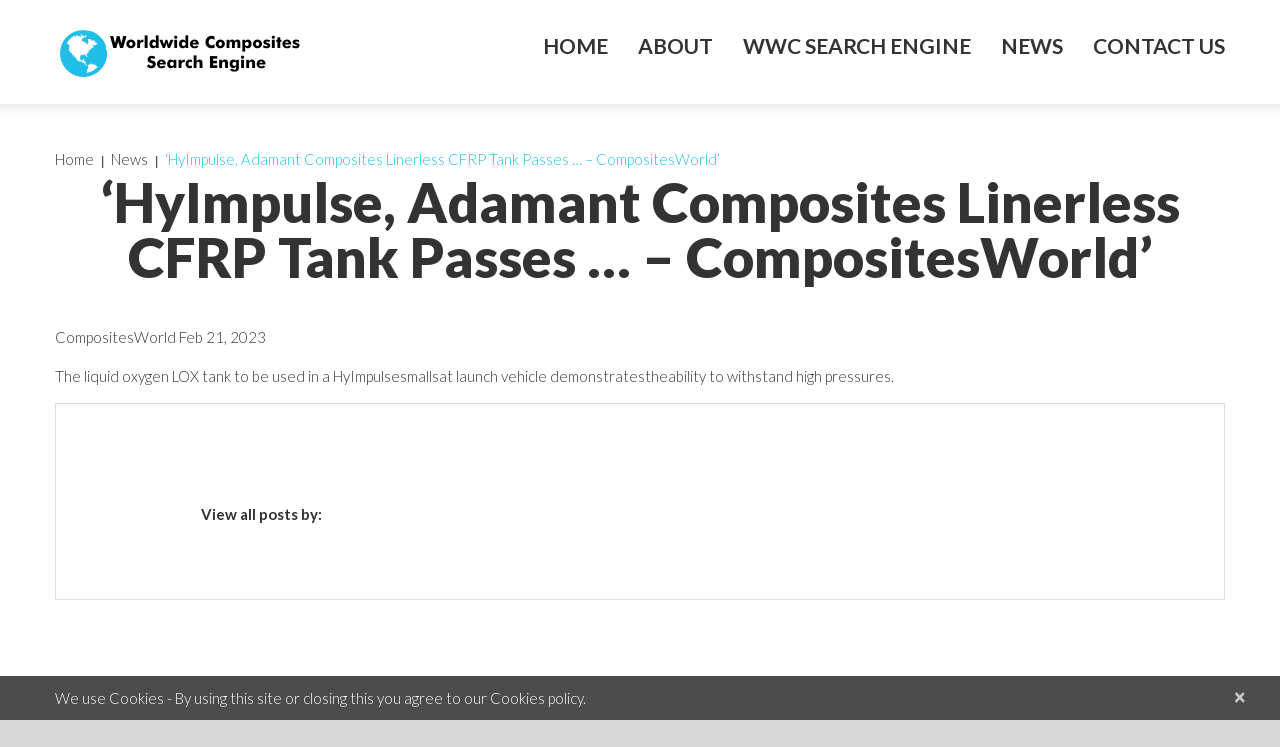

--- FILE ---
content_type: text/html; charset=UTF-8
request_url: https://www.wwcomposites.com/wp-admin/admin-ajax.php
body_size: 339
content:
{"data":{"post_id":11843,"user_id":0,"status":"visited","user_ip":"3.14.10.38","display_name":"Unknown","city":"Unknown","post_type":"post","referer":"","month_year":"012026","visit_date":"2026-01-18 08:30:57","campaign_id":"167805747011843"},"id":648796}

--- FILE ---
content_type: text/html; charset=utf-8
request_url: https://www.google.com/recaptcha/api2/anchor?ar=1&k=6LfHJZQUAAAAAL0H0f2SPh1mEGDr8rNcyVdns0hL&co=aHR0cHM6Ly93d3cud3djb21wb3NpdGVzLmNvbTo0NDM.&hl=en&v=PoyoqOPhxBO7pBk68S4YbpHZ&size=invisible&anchor-ms=40000&execute-ms=30000&cb=3nw8ydefmfyv
body_size: 48605
content:
<!DOCTYPE HTML><html dir="ltr" lang="en"><head><meta http-equiv="Content-Type" content="text/html; charset=UTF-8">
<meta http-equiv="X-UA-Compatible" content="IE=edge">
<title>reCAPTCHA</title>
<style type="text/css">
/* cyrillic-ext */
@font-face {
  font-family: 'Roboto';
  font-style: normal;
  font-weight: 400;
  font-stretch: 100%;
  src: url(//fonts.gstatic.com/s/roboto/v48/KFO7CnqEu92Fr1ME7kSn66aGLdTylUAMa3GUBHMdazTgWw.woff2) format('woff2');
  unicode-range: U+0460-052F, U+1C80-1C8A, U+20B4, U+2DE0-2DFF, U+A640-A69F, U+FE2E-FE2F;
}
/* cyrillic */
@font-face {
  font-family: 'Roboto';
  font-style: normal;
  font-weight: 400;
  font-stretch: 100%;
  src: url(//fonts.gstatic.com/s/roboto/v48/KFO7CnqEu92Fr1ME7kSn66aGLdTylUAMa3iUBHMdazTgWw.woff2) format('woff2');
  unicode-range: U+0301, U+0400-045F, U+0490-0491, U+04B0-04B1, U+2116;
}
/* greek-ext */
@font-face {
  font-family: 'Roboto';
  font-style: normal;
  font-weight: 400;
  font-stretch: 100%;
  src: url(//fonts.gstatic.com/s/roboto/v48/KFO7CnqEu92Fr1ME7kSn66aGLdTylUAMa3CUBHMdazTgWw.woff2) format('woff2');
  unicode-range: U+1F00-1FFF;
}
/* greek */
@font-face {
  font-family: 'Roboto';
  font-style: normal;
  font-weight: 400;
  font-stretch: 100%;
  src: url(//fonts.gstatic.com/s/roboto/v48/KFO7CnqEu92Fr1ME7kSn66aGLdTylUAMa3-UBHMdazTgWw.woff2) format('woff2');
  unicode-range: U+0370-0377, U+037A-037F, U+0384-038A, U+038C, U+038E-03A1, U+03A3-03FF;
}
/* math */
@font-face {
  font-family: 'Roboto';
  font-style: normal;
  font-weight: 400;
  font-stretch: 100%;
  src: url(//fonts.gstatic.com/s/roboto/v48/KFO7CnqEu92Fr1ME7kSn66aGLdTylUAMawCUBHMdazTgWw.woff2) format('woff2');
  unicode-range: U+0302-0303, U+0305, U+0307-0308, U+0310, U+0312, U+0315, U+031A, U+0326-0327, U+032C, U+032F-0330, U+0332-0333, U+0338, U+033A, U+0346, U+034D, U+0391-03A1, U+03A3-03A9, U+03B1-03C9, U+03D1, U+03D5-03D6, U+03F0-03F1, U+03F4-03F5, U+2016-2017, U+2034-2038, U+203C, U+2040, U+2043, U+2047, U+2050, U+2057, U+205F, U+2070-2071, U+2074-208E, U+2090-209C, U+20D0-20DC, U+20E1, U+20E5-20EF, U+2100-2112, U+2114-2115, U+2117-2121, U+2123-214F, U+2190, U+2192, U+2194-21AE, U+21B0-21E5, U+21F1-21F2, U+21F4-2211, U+2213-2214, U+2216-22FF, U+2308-230B, U+2310, U+2319, U+231C-2321, U+2336-237A, U+237C, U+2395, U+239B-23B7, U+23D0, U+23DC-23E1, U+2474-2475, U+25AF, U+25B3, U+25B7, U+25BD, U+25C1, U+25CA, U+25CC, U+25FB, U+266D-266F, U+27C0-27FF, U+2900-2AFF, U+2B0E-2B11, U+2B30-2B4C, U+2BFE, U+3030, U+FF5B, U+FF5D, U+1D400-1D7FF, U+1EE00-1EEFF;
}
/* symbols */
@font-face {
  font-family: 'Roboto';
  font-style: normal;
  font-weight: 400;
  font-stretch: 100%;
  src: url(//fonts.gstatic.com/s/roboto/v48/KFO7CnqEu92Fr1ME7kSn66aGLdTylUAMaxKUBHMdazTgWw.woff2) format('woff2');
  unicode-range: U+0001-000C, U+000E-001F, U+007F-009F, U+20DD-20E0, U+20E2-20E4, U+2150-218F, U+2190, U+2192, U+2194-2199, U+21AF, U+21E6-21F0, U+21F3, U+2218-2219, U+2299, U+22C4-22C6, U+2300-243F, U+2440-244A, U+2460-24FF, U+25A0-27BF, U+2800-28FF, U+2921-2922, U+2981, U+29BF, U+29EB, U+2B00-2BFF, U+4DC0-4DFF, U+FFF9-FFFB, U+10140-1018E, U+10190-1019C, U+101A0, U+101D0-101FD, U+102E0-102FB, U+10E60-10E7E, U+1D2C0-1D2D3, U+1D2E0-1D37F, U+1F000-1F0FF, U+1F100-1F1AD, U+1F1E6-1F1FF, U+1F30D-1F30F, U+1F315, U+1F31C, U+1F31E, U+1F320-1F32C, U+1F336, U+1F378, U+1F37D, U+1F382, U+1F393-1F39F, U+1F3A7-1F3A8, U+1F3AC-1F3AF, U+1F3C2, U+1F3C4-1F3C6, U+1F3CA-1F3CE, U+1F3D4-1F3E0, U+1F3ED, U+1F3F1-1F3F3, U+1F3F5-1F3F7, U+1F408, U+1F415, U+1F41F, U+1F426, U+1F43F, U+1F441-1F442, U+1F444, U+1F446-1F449, U+1F44C-1F44E, U+1F453, U+1F46A, U+1F47D, U+1F4A3, U+1F4B0, U+1F4B3, U+1F4B9, U+1F4BB, U+1F4BF, U+1F4C8-1F4CB, U+1F4D6, U+1F4DA, U+1F4DF, U+1F4E3-1F4E6, U+1F4EA-1F4ED, U+1F4F7, U+1F4F9-1F4FB, U+1F4FD-1F4FE, U+1F503, U+1F507-1F50B, U+1F50D, U+1F512-1F513, U+1F53E-1F54A, U+1F54F-1F5FA, U+1F610, U+1F650-1F67F, U+1F687, U+1F68D, U+1F691, U+1F694, U+1F698, U+1F6AD, U+1F6B2, U+1F6B9-1F6BA, U+1F6BC, U+1F6C6-1F6CF, U+1F6D3-1F6D7, U+1F6E0-1F6EA, U+1F6F0-1F6F3, U+1F6F7-1F6FC, U+1F700-1F7FF, U+1F800-1F80B, U+1F810-1F847, U+1F850-1F859, U+1F860-1F887, U+1F890-1F8AD, U+1F8B0-1F8BB, U+1F8C0-1F8C1, U+1F900-1F90B, U+1F93B, U+1F946, U+1F984, U+1F996, U+1F9E9, U+1FA00-1FA6F, U+1FA70-1FA7C, U+1FA80-1FA89, U+1FA8F-1FAC6, U+1FACE-1FADC, U+1FADF-1FAE9, U+1FAF0-1FAF8, U+1FB00-1FBFF;
}
/* vietnamese */
@font-face {
  font-family: 'Roboto';
  font-style: normal;
  font-weight: 400;
  font-stretch: 100%;
  src: url(//fonts.gstatic.com/s/roboto/v48/KFO7CnqEu92Fr1ME7kSn66aGLdTylUAMa3OUBHMdazTgWw.woff2) format('woff2');
  unicode-range: U+0102-0103, U+0110-0111, U+0128-0129, U+0168-0169, U+01A0-01A1, U+01AF-01B0, U+0300-0301, U+0303-0304, U+0308-0309, U+0323, U+0329, U+1EA0-1EF9, U+20AB;
}
/* latin-ext */
@font-face {
  font-family: 'Roboto';
  font-style: normal;
  font-weight: 400;
  font-stretch: 100%;
  src: url(//fonts.gstatic.com/s/roboto/v48/KFO7CnqEu92Fr1ME7kSn66aGLdTylUAMa3KUBHMdazTgWw.woff2) format('woff2');
  unicode-range: U+0100-02BA, U+02BD-02C5, U+02C7-02CC, U+02CE-02D7, U+02DD-02FF, U+0304, U+0308, U+0329, U+1D00-1DBF, U+1E00-1E9F, U+1EF2-1EFF, U+2020, U+20A0-20AB, U+20AD-20C0, U+2113, U+2C60-2C7F, U+A720-A7FF;
}
/* latin */
@font-face {
  font-family: 'Roboto';
  font-style: normal;
  font-weight: 400;
  font-stretch: 100%;
  src: url(//fonts.gstatic.com/s/roboto/v48/KFO7CnqEu92Fr1ME7kSn66aGLdTylUAMa3yUBHMdazQ.woff2) format('woff2');
  unicode-range: U+0000-00FF, U+0131, U+0152-0153, U+02BB-02BC, U+02C6, U+02DA, U+02DC, U+0304, U+0308, U+0329, U+2000-206F, U+20AC, U+2122, U+2191, U+2193, U+2212, U+2215, U+FEFF, U+FFFD;
}
/* cyrillic-ext */
@font-face {
  font-family: 'Roboto';
  font-style: normal;
  font-weight: 500;
  font-stretch: 100%;
  src: url(//fonts.gstatic.com/s/roboto/v48/KFO7CnqEu92Fr1ME7kSn66aGLdTylUAMa3GUBHMdazTgWw.woff2) format('woff2');
  unicode-range: U+0460-052F, U+1C80-1C8A, U+20B4, U+2DE0-2DFF, U+A640-A69F, U+FE2E-FE2F;
}
/* cyrillic */
@font-face {
  font-family: 'Roboto';
  font-style: normal;
  font-weight: 500;
  font-stretch: 100%;
  src: url(//fonts.gstatic.com/s/roboto/v48/KFO7CnqEu92Fr1ME7kSn66aGLdTylUAMa3iUBHMdazTgWw.woff2) format('woff2');
  unicode-range: U+0301, U+0400-045F, U+0490-0491, U+04B0-04B1, U+2116;
}
/* greek-ext */
@font-face {
  font-family: 'Roboto';
  font-style: normal;
  font-weight: 500;
  font-stretch: 100%;
  src: url(//fonts.gstatic.com/s/roboto/v48/KFO7CnqEu92Fr1ME7kSn66aGLdTylUAMa3CUBHMdazTgWw.woff2) format('woff2');
  unicode-range: U+1F00-1FFF;
}
/* greek */
@font-face {
  font-family: 'Roboto';
  font-style: normal;
  font-weight: 500;
  font-stretch: 100%;
  src: url(//fonts.gstatic.com/s/roboto/v48/KFO7CnqEu92Fr1ME7kSn66aGLdTylUAMa3-UBHMdazTgWw.woff2) format('woff2');
  unicode-range: U+0370-0377, U+037A-037F, U+0384-038A, U+038C, U+038E-03A1, U+03A3-03FF;
}
/* math */
@font-face {
  font-family: 'Roboto';
  font-style: normal;
  font-weight: 500;
  font-stretch: 100%;
  src: url(//fonts.gstatic.com/s/roboto/v48/KFO7CnqEu92Fr1ME7kSn66aGLdTylUAMawCUBHMdazTgWw.woff2) format('woff2');
  unicode-range: U+0302-0303, U+0305, U+0307-0308, U+0310, U+0312, U+0315, U+031A, U+0326-0327, U+032C, U+032F-0330, U+0332-0333, U+0338, U+033A, U+0346, U+034D, U+0391-03A1, U+03A3-03A9, U+03B1-03C9, U+03D1, U+03D5-03D6, U+03F0-03F1, U+03F4-03F5, U+2016-2017, U+2034-2038, U+203C, U+2040, U+2043, U+2047, U+2050, U+2057, U+205F, U+2070-2071, U+2074-208E, U+2090-209C, U+20D0-20DC, U+20E1, U+20E5-20EF, U+2100-2112, U+2114-2115, U+2117-2121, U+2123-214F, U+2190, U+2192, U+2194-21AE, U+21B0-21E5, U+21F1-21F2, U+21F4-2211, U+2213-2214, U+2216-22FF, U+2308-230B, U+2310, U+2319, U+231C-2321, U+2336-237A, U+237C, U+2395, U+239B-23B7, U+23D0, U+23DC-23E1, U+2474-2475, U+25AF, U+25B3, U+25B7, U+25BD, U+25C1, U+25CA, U+25CC, U+25FB, U+266D-266F, U+27C0-27FF, U+2900-2AFF, U+2B0E-2B11, U+2B30-2B4C, U+2BFE, U+3030, U+FF5B, U+FF5D, U+1D400-1D7FF, U+1EE00-1EEFF;
}
/* symbols */
@font-face {
  font-family: 'Roboto';
  font-style: normal;
  font-weight: 500;
  font-stretch: 100%;
  src: url(//fonts.gstatic.com/s/roboto/v48/KFO7CnqEu92Fr1ME7kSn66aGLdTylUAMaxKUBHMdazTgWw.woff2) format('woff2');
  unicode-range: U+0001-000C, U+000E-001F, U+007F-009F, U+20DD-20E0, U+20E2-20E4, U+2150-218F, U+2190, U+2192, U+2194-2199, U+21AF, U+21E6-21F0, U+21F3, U+2218-2219, U+2299, U+22C4-22C6, U+2300-243F, U+2440-244A, U+2460-24FF, U+25A0-27BF, U+2800-28FF, U+2921-2922, U+2981, U+29BF, U+29EB, U+2B00-2BFF, U+4DC0-4DFF, U+FFF9-FFFB, U+10140-1018E, U+10190-1019C, U+101A0, U+101D0-101FD, U+102E0-102FB, U+10E60-10E7E, U+1D2C0-1D2D3, U+1D2E0-1D37F, U+1F000-1F0FF, U+1F100-1F1AD, U+1F1E6-1F1FF, U+1F30D-1F30F, U+1F315, U+1F31C, U+1F31E, U+1F320-1F32C, U+1F336, U+1F378, U+1F37D, U+1F382, U+1F393-1F39F, U+1F3A7-1F3A8, U+1F3AC-1F3AF, U+1F3C2, U+1F3C4-1F3C6, U+1F3CA-1F3CE, U+1F3D4-1F3E0, U+1F3ED, U+1F3F1-1F3F3, U+1F3F5-1F3F7, U+1F408, U+1F415, U+1F41F, U+1F426, U+1F43F, U+1F441-1F442, U+1F444, U+1F446-1F449, U+1F44C-1F44E, U+1F453, U+1F46A, U+1F47D, U+1F4A3, U+1F4B0, U+1F4B3, U+1F4B9, U+1F4BB, U+1F4BF, U+1F4C8-1F4CB, U+1F4D6, U+1F4DA, U+1F4DF, U+1F4E3-1F4E6, U+1F4EA-1F4ED, U+1F4F7, U+1F4F9-1F4FB, U+1F4FD-1F4FE, U+1F503, U+1F507-1F50B, U+1F50D, U+1F512-1F513, U+1F53E-1F54A, U+1F54F-1F5FA, U+1F610, U+1F650-1F67F, U+1F687, U+1F68D, U+1F691, U+1F694, U+1F698, U+1F6AD, U+1F6B2, U+1F6B9-1F6BA, U+1F6BC, U+1F6C6-1F6CF, U+1F6D3-1F6D7, U+1F6E0-1F6EA, U+1F6F0-1F6F3, U+1F6F7-1F6FC, U+1F700-1F7FF, U+1F800-1F80B, U+1F810-1F847, U+1F850-1F859, U+1F860-1F887, U+1F890-1F8AD, U+1F8B0-1F8BB, U+1F8C0-1F8C1, U+1F900-1F90B, U+1F93B, U+1F946, U+1F984, U+1F996, U+1F9E9, U+1FA00-1FA6F, U+1FA70-1FA7C, U+1FA80-1FA89, U+1FA8F-1FAC6, U+1FACE-1FADC, U+1FADF-1FAE9, U+1FAF0-1FAF8, U+1FB00-1FBFF;
}
/* vietnamese */
@font-face {
  font-family: 'Roboto';
  font-style: normal;
  font-weight: 500;
  font-stretch: 100%;
  src: url(//fonts.gstatic.com/s/roboto/v48/KFO7CnqEu92Fr1ME7kSn66aGLdTylUAMa3OUBHMdazTgWw.woff2) format('woff2');
  unicode-range: U+0102-0103, U+0110-0111, U+0128-0129, U+0168-0169, U+01A0-01A1, U+01AF-01B0, U+0300-0301, U+0303-0304, U+0308-0309, U+0323, U+0329, U+1EA0-1EF9, U+20AB;
}
/* latin-ext */
@font-face {
  font-family: 'Roboto';
  font-style: normal;
  font-weight: 500;
  font-stretch: 100%;
  src: url(//fonts.gstatic.com/s/roboto/v48/KFO7CnqEu92Fr1ME7kSn66aGLdTylUAMa3KUBHMdazTgWw.woff2) format('woff2');
  unicode-range: U+0100-02BA, U+02BD-02C5, U+02C7-02CC, U+02CE-02D7, U+02DD-02FF, U+0304, U+0308, U+0329, U+1D00-1DBF, U+1E00-1E9F, U+1EF2-1EFF, U+2020, U+20A0-20AB, U+20AD-20C0, U+2113, U+2C60-2C7F, U+A720-A7FF;
}
/* latin */
@font-face {
  font-family: 'Roboto';
  font-style: normal;
  font-weight: 500;
  font-stretch: 100%;
  src: url(//fonts.gstatic.com/s/roboto/v48/KFO7CnqEu92Fr1ME7kSn66aGLdTylUAMa3yUBHMdazQ.woff2) format('woff2');
  unicode-range: U+0000-00FF, U+0131, U+0152-0153, U+02BB-02BC, U+02C6, U+02DA, U+02DC, U+0304, U+0308, U+0329, U+2000-206F, U+20AC, U+2122, U+2191, U+2193, U+2212, U+2215, U+FEFF, U+FFFD;
}
/* cyrillic-ext */
@font-face {
  font-family: 'Roboto';
  font-style: normal;
  font-weight: 900;
  font-stretch: 100%;
  src: url(//fonts.gstatic.com/s/roboto/v48/KFO7CnqEu92Fr1ME7kSn66aGLdTylUAMa3GUBHMdazTgWw.woff2) format('woff2');
  unicode-range: U+0460-052F, U+1C80-1C8A, U+20B4, U+2DE0-2DFF, U+A640-A69F, U+FE2E-FE2F;
}
/* cyrillic */
@font-face {
  font-family: 'Roboto';
  font-style: normal;
  font-weight: 900;
  font-stretch: 100%;
  src: url(//fonts.gstatic.com/s/roboto/v48/KFO7CnqEu92Fr1ME7kSn66aGLdTylUAMa3iUBHMdazTgWw.woff2) format('woff2');
  unicode-range: U+0301, U+0400-045F, U+0490-0491, U+04B0-04B1, U+2116;
}
/* greek-ext */
@font-face {
  font-family: 'Roboto';
  font-style: normal;
  font-weight: 900;
  font-stretch: 100%;
  src: url(//fonts.gstatic.com/s/roboto/v48/KFO7CnqEu92Fr1ME7kSn66aGLdTylUAMa3CUBHMdazTgWw.woff2) format('woff2');
  unicode-range: U+1F00-1FFF;
}
/* greek */
@font-face {
  font-family: 'Roboto';
  font-style: normal;
  font-weight: 900;
  font-stretch: 100%;
  src: url(//fonts.gstatic.com/s/roboto/v48/KFO7CnqEu92Fr1ME7kSn66aGLdTylUAMa3-UBHMdazTgWw.woff2) format('woff2');
  unicode-range: U+0370-0377, U+037A-037F, U+0384-038A, U+038C, U+038E-03A1, U+03A3-03FF;
}
/* math */
@font-face {
  font-family: 'Roboto';
  font-style: normal;
  font-weight: 900;
  font-stretch: 100%;
  src: url(//fonts.gstatic.com/s/roboto/v48/KFO7CnqEu92Fr1ME7kSn66aGLdTylUAMawCUBHMdazTgWw.woff2) format('woff2');
  unicode-range: U+0302-0303, U+0305, U+0307-0308, U+0310, U+0312, U+0315, U+031A, U+0326-0327, U+032C, U+032F-0330, U+0332-0333, U+0338, U+033A, U+0346, U+034D, U+0391-03A1, U+03A3-03A9, U+03B1-03C9, U+03D1, U+03D5-03D6, U+03F0-03F1, U+03F4-03F5, U+2016-2017, U+2034-2038, U+203C, U+2040, U+2043, U+2047, U+2050, U+2057, U+205F, U+2070-2071, U+2074-208E, U+2090-209C, U+20D0-20DC, U+20E1, U+20E5-20EF, U+2100-2112, U+2114-2115, U+2117-2121, U+2123-214F, U+2190, U+2192, U+2194-21AE, U+21B0-21E5, U+21F1-21F2, U+21F4-2211, U+2213-2214, U+2216-22FF, U+2308-230B, U+2310, U+2319, U+231C-2321, U+2336-237A, U+237C, U+2395, U+239B-23B7, U+23D0, U+23DC-23E1, U+2474-2475, U+25AF, U+25B3, U+25B7, U+25BD, U+25C1, U+25CA, U+25CC, U+25FB, U+266D-266F, U+27C0-27FF, U+2900-2AFF, U+2B0E-2B11, U+2B30-2B4C, U+2BFE, U+3030, U+FF5B, U+FF5D, U+1D400-1D7FF, U+1EE00-1EEFF;
}
/* symbols */
@font-face {
  font-family: 'Roboto';
  font-style: normal;
  font-weight: 900;
  font-stretch: 100%;
  src: url(//fonts.gstatic.com/s/roboto/v48/KFO7CnqEu92Fr1ME7kSn66aGLdTylUAMaxKUBHMdazTgWw.woff2) format('woff2');
  unicode-range: U+0001-000C, U+000E-001F, U+007F-009F, U+20DD-20E0, U+20E2-20E4, U+2150-218F, U+2190, U+2192, U+2194-2199, U+21AF, U+21E6-21F0, U+21F3, U+2218-2219, U+2299, U+22C4-22C6, U+2300-243F, U+2440-244A, U+2460-24FF, U+25A0-27BF, U+2800-28FF, U+2921-2922, U+2981, U+29BF, U+29EB, U+2B00-2BFF, U+4DC0-4DFF, U+FFF9-FFFB, U+10140-1018E, U+10190-1019C, U+101A0, U+101D0-101FD, U+102E0-102FB, U+10E60-10E7E, U+1D2C0-1D2D3, U+1D2E0-1D37F, U+1F000-1F0FF, U+1F100-1F1AD, U+1F1E6-1F1FF, U+1F30D-1F30F, U+1F315, U+1F31C, U+1F31E, U+1F320-1F32C, U+1F336, U+1F378, U+1F37D, U+1F382, U+1F393-1F39F, U+1F3A7-1F3A8, U+1F3AC-1F3AF, U+1F3C2, U+1F3C4-1F3C6, U+1F3CA-1F3CE, U+1F3D4-1F3E0, U+1F3ED, U+1F3F1-1F3F3, U+1F3F5-1F3F7, U+1F408, U+1F415, U+1F41F, U+1F426, U+1F43F, U+1F441-1F442, U+1F444, U+1F446-1F449, U+1F44C-1F44E, U+1F453, U+1F46A, U+1F47D, U+1F4A3, U+1F4B0, U+1F4B3, U+1F4B9, U+1F4BB, U+1F4BF, U+1F4C8-1F4CB, U+1F4D6, U+1F4DA, U+1F4DF, U+1F4E3-1F4E6, U+1F4EA-1F4ED, U+1F4F7, U+1F4F9-1F4FB, U+1F4FD-1F4FE, U+1F503, U+1F507-1F50B, U+1F50D, U+1F512-1F513, U+1F53E-1F54A, U+1F54F-1F5FA, U+1F610, U+1F650-1F67F, U+1F687, U+1F68D, U+1F691, U+1F694, U+1F698, U+1F6AD, U+1F6B2, U+1F6B9-1F6BA, U+1F6BC, U+1F6C6-1F6CF, U+1F6D3-1F6D7, U+1F6E0-1F6EA, U+1F6F0-1F6F3, U+1F6F7-1F6FC, U+1F700-1F7FF, U+1F800-1F80B, U+1F810-1F847, U+1F850-1F859, U+1F860-1F887, U+1F890-1F8AD, U+1F8B0-1F8BB, U+1F8C0-1F8C1, U+1F900-1F90B, U+1F93B, U+1F946, U+1F984, U+1F996, U+1F9E9, U+1FA00-1FA6F, U+1FA70-1FA7C, U+1FA80-1FA89, U+1FA8F-1FAC6, U+1FACE-1FADC, U+1FADF-1FAE9, U+1FAF0-1FAF8, U+1FB00-1FBFF;
}
/* vietnamese */
@font-face {
  font-family: 'Roboto';
  font-style: normal;
  font-weight: 900;
  font-stretch: 100%;
  src: url(//fonts.gstatic.com/s/roboto/v48/KFO7CnqEu92Fr1ME7kSn66aGLdTylUAMa3OUBHMdazTgWw.woff2) format('woff2');
  unicode-range: U+0102-0103, U+0110-0111, U+0128-0129, U+0168-0169, U+01A0-01A1, U+01AF-01B0, U+0300-0301, U+0303-0304, U+0308-0309, U+0323, U+0329, U+1EA0-1EF9, U+20AB;
}
/* latin-ext */
@font-face {
  font-family: 'Roboto';
  font-style: normal;
  font-weight: 900;
  font-stretch: 100%;
  src: url(//fonts.gstatic.com/s/roboto/v48/KFO7CnqEu92Fr1ME7kSn66aGLdTylUAMa3KUBHMdazTgWw.woff2) format('woff2');
  unicode-range: U+0100-02BA, U+02BD-02C5, U+02C7-02CC, U+02CE-02D7, U+02DD-02FF, U+0304, U+0308, U+0329, U+1D00-1DBF, U+1E00-1E9F, U+1EF2-1EFF, U+2020, U+20A0-20AB, U+20AD-20C0, U+2113, U+2C60-2C7F, U+A720-A7FF;
}
/* latin */
@font-face {
  font-family: 'Roboto';
  font-style: normal;
  font-weight: 900;
  font-stretch: 100%;
  src: url(//fonts.gstatic.com/s/roboto/v48/KFO7CnqEu92Fr1ME7kSn66aGLdTylUAMa3yUBHMdazQ.woff2) format('woff2');
  unicode-range: U+0000-00FF, U+0131, U+0152-0153, U+02BB-02BC, U+02C6, U+02DA, U+02DC, U+0304, U+0308, U+0329, U+2000-206F, U+20AC, U+2122, U+2191, U+2193, U+2212, U+2215, U+FEFF, U+FFFD;
}

</style>
<link rel="stylesheet" type="text/css" href="https://www.gstatic.com/recaptcha/releases/PoyoqOPhxBO7pBk68S4YbpHZ/styles__ltr.css">
<script nonce="773ISeSzlKs4FUZJJv9kdQ" type="text/javascript">window['__recaptcha_api'] = 'https://www.google.com/recaptcha/api2/';</script>
<script type="text/javascript" src="https://www.gstatic.com/recaptcha/releases/PoyoqOPhxBO7pBk68S4YbpHZ/recaptcha__en.js" nonce="773ISeSzlKs4FUZJJv9kdQ">
      
    </script></head>
<body><div id="rc-anchor-alert" class="rc-anchor-alert"></div>
<input type="hidden" id="recaptcha-token" value="[base64]">
<script type="text/javascript" nonce="773ISeSzlKs4FUZJJv9kdQ">
      recaptcha.anchor.Main.init("[\x22ainput\x22,[\x22bgdata\x22,\x22\x22,\[base64]/[base64]/UltIKytdPWE6KGE8MjA0OD9SW0grK109YT4+NnwxOTI6KChhJjY0NTEyKT09NTUyOTYmJnErMTxoLmxlbmd0aCYmKGguY2hhckNvZGVBdChxKzEpJjY0NTEyKT09NTYzMjA/[base64]/MjU1OlI/[base64]/[base64]/[base64]/[base64]/[base64]/[base64]/[base64]/[base64]/[base64]/[base64]\x22,\[base64]\x22,\[base64]/[base64]/Dm8Oaw6XDiMK7DTrCkmpSDSLCmnbDjcKWIl7CvVklwq3CusK6w5LDrh3Dp1cgw7nCuMOnwq8xw7/CnsOzdcOuEMKPw4nCkcOZGQ4hEEzCocO6O8OhwrcdP8KgHV3DpsOxDMKYMRjDr1fCgMOSw4HConDCgsKiNcOiw7XCqwYJBz7CtzAmwqLDssKZa8OkccKJEMKJw5rDp3XCq8OOwqfCv8KCL3Nqw4PCk8OSwqXCqiAwSMOTw7/[base64]/DucOLw5vDs8KeHHsMw6Q4KBXDjVTDqcObNsK0wrDDlQrDj8OXw6VAw68JwqxywpURw4XCpDFUw7w8aDhXwrbDjcKMw5bCk8KZwrLDpcKZw5A9T04zTMOPw5kJQk9YODx3GVLDpsKcwo44L8KEwpoLY8KxcXHCuQLDn8K6wr3DlnY+wr/Cmwl2Q8K8w7/DsnV4NsOAfFzDmsKww4rDg8KlK8OnUMOpwqLCvUrDgB5kNR3DjMOmDMKGwo/[base64]/wrjCkcK4wr4Sw7zCvEnDpm4dw4LDj2/Cjj5PeHPCulTDq8OPw6bCnCjCssKlwpHDuG/CmsOAJsOuw5HDiMKwRDVIw5PDi8KUZRvDilN9wqrDoQglwr09FnfDtjp/[base64]/Z8K1woYBw4fDi8OGwqrDssOZYsKYwrwhecOvW8KJM8OLYm51wp/CucKtIcOjQBpPF8O/FC/DqcK7w507XjrDjVLClw/[base64]/DjXDClhc8VcObw7BswpBjcMK4wrvDlQbDgSjClsKUw4fDlVZJXxR8wrLDtDM6wqjChEzCtwjCjFU4w719WsKCw4J/wqBaw78hIMKMw6XCocK6w6lrfUbDnsOSIQg7A8KJecO7KR3DisOGKMKrJh5zO8K6XWDDmsO2w7zDnMOkAjfDlMKkw67Dv8OpAUocw7DCrg/CnzEqw697W8Kiw6kzwpUwcMKqwojCoDDChy8JwqfCh8KbQi7DoMOHw7AEAsKEMTvDh2zDqsKgw5vDgQXCn8KQRAHDijrDg0xvc8KMwrwAw4M/[base64]/CokPDh1jCoMOEw4TCgmDCg0bCkMKtw7oGw65BwpdsDwJ2w5bDn8Krw5gzwpzDmcKAdsOtwpNAKsOdw7xNESPCuzlSw71Gw7cBw4onw5HCisOuP0/[base64]/[base64]/w5JmwovDhcKTHG07WsK8OkvDvQHDosOxwrVQDkLDr8OAZ2jCu8KKw6QZwrZDwrt7LEvDnMO1MsKdYcK0Xkp5wr/Cs1BhMkjCmUJzdcO9BRQpwonCrMKaQkvDncKVZMKNw5fCk8KbPMOXwo5jwq7DqcKhcMOVwo/[base64]/w7xdc8Ocwo81w6Asw7/[base64]/Dkn7Cv8OyGHfCmsKzwofChMKrDjF/wqXDghwUGjLDsV3Cvk4LwphBwrDDu8OIHQ9ewpYmYMKoPkjDnlRZKsKIwqPDqXTCscOlwpxYQgXDuXRPN03ClU04w4LCuWlRw7bCisKnbWjCmsKqw5nDiSU9Kz8kw4t5aH/CuUBpwovDm8KTwrfDlRnCpsOHMGjChX3Dhl9HL1scwqkvHMOrAsKqw6HDoyPDp0rDgll3VHkdwoJ9MMOzwow0w78NHQ5IPcO+JkPCtcOUAAA4wq/Cg1XCshTCngLCs1UkTmI6w5Nyw4vDvmPCukXDvMOEwq0wwqzDlGUEO1NQwonCvCARIg43BTHClsKaw4s3wr1mw6I2HMOUEsK7w68rwrIbe1nDjsOww49lw7/[base64]/DqkDDsMKpeMKKwrbDksK0w7nDqyJFUH93w4t4I8K2w4YsKgXDoADDq8OJw4bDu8Klw7PCgsKlEVnDvsK7w7nCsHfCvsKGLCvCucKiwoXDslDCmTI+wpE7w6bCt8OMTFAeLnTCmMOQwpPCocKea8OAVsO/[base64]/DnXNfw4lLTEFRwrQuwohUwoQrbgpMwqnDmgQKZMOOwq0Tw7vCgD/DrE9wLkPCnE7CnMOfw6N3wrXClEzDk8OQwqfCk8OIcCRbwp3CssO/TMKZw6rDvQnCiV3DhMKIwpHDkMOIKkLDgHrCm3XDpsK5AMKbWmpDd3UVwovDpytLw7rDlMO8YcOrw6DCrUE/[base64]/CkCjDnDjCn1PCuQXDj3NJwrJowpzDu8Okw4cBwpc/M8OoNDd0w4HChMOcw5DDuGQaw54zw4LDucOOw6JxdlDCl8KdSsOHw4Ajw63Dl8KGGsKpEkNnw7ggLVEhw4/DjmjDokvCjMKMwrU7OFPCtcKebcK2w6BSJVfCpsKrZ8KdwoDCnsO9U8OaAzkVEsOCBBMdwrfCnMKNEMOyw5UUIsKoM1EmRnRMwr8ETcK4w7vCtkrCqCfConwFwqbCncODw6jCoMO4bMOfRTMMwoo5w4ExdMKXw5lPJit2w51sYV0/aMOVw7XCm8K0c8KUwqXDphDCmjbCvCDCrhVgU8OAw7ErwoBVw5gLwqlcwonCriPDtlt/JiBEQi/Dg8O7T8ORQQfCqcK0w5VvIwA9KcO9wpsFMnspwrsfNcKzw50GBQ3Dp3LCs8KAw5xLbcKLLsOtwoDCscKOwoknD8KNd8OqfcK+w5MGW8OeByR9EMKMGk/DgsOuw45MTcOmPD/DhcK5woXDo8KtwopoYW1FCBMewrjCvGIbw6seZ1/CoiXDhcKNPcOfw5rCqiFGYxvCvX3DkBnDpMOIC8Kqw6XDpyPClxLDv8OOamg5ZMOoOcK5a1sUMR5Mw7PCuTRXwo/Dp8OOwqtSwqjDuMKQw6QcSk1HcsKWw7XCsDw6A8OnRG87Mh9Fw5gUDcOVwo/Dpx5dZ0dGJ8Obwo4Gwqs3wovCo8Ozw78hS8OBTMOXETTDi8Oow55zI8KVNQJ7TsOOKwnDh3QKw7koEsOdMMKlwph7dBcsB8KcHlbCjSxmdnPCtQTCg2VmYsOEwqbCtcK5LH9YwpU9w6ZTw78MaCg7wpUAwo/[base64]/[base64]/CqsKfGMKHOMKWdsO8VMOOQsKmGEorIMKbwrspw6nChMKUw45oJRHChsOZw5zCth9kFEIUw5bDgGJ2wqfDnVTDnMKUwqoeflTCm8K7PAHDucKEAX7CixXCuQFxN8KBw4HDu8OvwqVjM8KCccK/wpE3w5TCqH99TcO/UsKzblxsw57CslcXwo0pUsODb8OwJBLDh25xTsO5wonDrWnCrcOTG8KJV0sJXkwww6sGCATDpzgGw4TDjT/Cv2lvPRXDrjbDiMO8w4Brw7vDqcKBKsONdRtKRcOOwqEqKl/DksKJN8OIwqHCkAwPG8Kbw6koc8K9wqYTL3AuwrEqwrjCsxVnXcK3w7TCr8O/dcKdw71Bw5tZwr1uwqNeMTlVwrnCssObDRnCjBYcCMOgGsOtNsK4w58nMTHCn8Ogw6nCtsO9w4bCuDPCszvCmiTDunXCqAfCh8OSwpDDoGrCg3pyScKVw6zCnRPCqFvDlVw9w7Izwp7DvMKIw6XDqzwhW8Oswq3DrMKNVMKIwp/CpMOXw5rCqhNTw48UwpNtw6ICw7PCrStLw5V7GFXDq8OFGRDDgErDpcOlIMOnw6Nmw79HF8OrwpvDmsOlBXbCtSASMATDglxywog/w43DlEB8GW7Cmxs/HMKmXFFgw5hfMwlxwqbDl8KqL2NZwo5iwqxnw70gGcOsVsOYw5vCosKcwrXCrcO7w45JwpnDvz5zwrjDvA3DvcKVKTfCiG7DvsOlCsOsOQE9w4hOw6h/OinCoxV9w4Iww79xIl8GdMKnKcObUMK7P8Ohw71nw7TCqsOqSVLCiyNIwrIKVMKDw57DrANAUU/CoRHDqHQ2w4fCshc0MMKNOjvCoGDCqj5MXBbDpcKPw6ZGdsKTBcKewpQ9wp0/wpYyImN0wqjDgMKdw7TCjjdJwrbDj2M0OSVQLcO4wrHCiEDDsi4IwrPCsTgoRll6JsOmDWrCqsK1wrfDpsKvTXfDhThqNsKXwrwlQ2/CvsKtwoZcEH8rJsOXw7jDkGzDjcOfwqNOVTrClgBwwqlPwpxiVMOnJjPDiUTDusOJwpUhw519HE/Dh8KIfTbDjMOCw5HCusKbTQVLNsKIwqHDqGFUdk4nwoAVBU7Dv3HCmz9rU8Onw44Yw7bCuW/DjXXCuzfDuVTCkSXDi8K8S8OWRzsDw4InNyt5w6AAw4wvVsKkHg8kbXg3JjMWwpbCsXnDlUDCtcODw7tlwocOw7LDiMKpw6ppbMOswq/DuMKbOgPDmErDgMK0wrARwqkPw4E5B2TCpWVaw6YSLhrCs8OoB8O2c0/Cj0oOFcOvwp8HS2AnHcOCwpbCgiQxwo7Ci8KGw5LDscOSHABBWsKTwrjCnMKFXj7Dk8OYw4LCshLCj8ONwpfCg8K0w69rNzvCvMKFR8OnXiTChsKAwr7CjTxowr7ClGIZwr/DsCc0w5XDo8KJwpJPwqMdwpfDh8KFGsOYwp3Dqwp4w58vwpJ3w4LDsMKlw7IZw7EzVsOgICnCpF/DssOGw7w6w78+w6AGw5JVXypHAMKnEMOYwqsPAR3DjCvDssKWS1tpUcK4PS0lw4MVw7jCisO8w5/CoMO3DMKpaMKJWlbDicO1IsK+w6LCksO+KMOLwr3DnXLDt3/Cpy7DqDQRB8K1BsK/VxXDmsKjDnwEw47CmTvCj21Xwq/DrsKPw6Ilw67CrcO4ScOJZ8KQFcKFwqQVan3CvDUbVDjCksOEcCc0DcK2wpUxwqYlScKiw5tIw4ADwpNlYMOWM8KJw4ZhSQhgw4Ntwp/ChMOyYMOkNA7CusOSw6lMw7HDiMOfQsOWw47DvMOfwp86wq7CjsO/[base64]/Cm0HCn8K1wqnDpMOFUE4oNnTCogEdRj5bc8OYwrHCt1NQaEhdeCLCosKKFMOpecOoDMKNCcOWwp1FGTDDjcObI1vDhsKUw5wXDMOEw5NTwpTCg24AwpDDu1Q6OMOFbMOeYMKRGUHCt1LDkR1zwpfDvznDiVc/BXjDq8K7H8OnaCrDhEVUKsOfwrN1NwvCkSdQw55yw5HDnsO8wq0nHnrDn0/[base64]/Dq8OSw40IHcOLO8KGMMKOw6k7HMKPw77DusOOQsKBw6zDg8OIG0nDisKnw7gxRjzCvTzDhjgCDsO6U3I6w5fClkLCkMO3CTfDkGgiw6QTwqDCksOVw4LCm8OiWX/[base64]/w4JfwpBMIsKqwq/DpsKhbjgqwqfDvsKvG2nDhn7CusOSIQfDmxRqCGttw4vCuHHDvGfDmBsNeVHDgRTCvHgXfxw+wrfDiMKBRxjDpUNUGDBVdMO/wrbDplR/w78mw7gzwpsLwqLCrMKEbxbCisKZwrtuw4DDihYmw5VpNmoUdWTCrEXChnoHw5htesORGE8Ew5vCrsOLwqfCvyQNJsKJw6wJbnEnwqrCkMOswq7DmsOsw63Cp8Oaw7PDlMK1UE1vwpfCsRsmPwHCpsONXcOlw7/[base64]/[base64]/CmDICIcOAw5E3w7rDt2jCjHvDsBYSwrVZUnfCi2/DrAYVwqfDucO/bkBWwrRBDmXCn8O3w4nChUTCuyHDsijDrcOYwotww5Yqw5HClmXCqcKgcMKyw6UwWy5Fw7FPw6MNf0cIUMKgw6EBwrrDuBVkwq3DvkvDg2LDvFd/wrPCiMKRw5vCjFwfwqRiw45vNMKHwoHCscOGwpbCkcKocRMswrjDocKuVTjCkcOpwosowr3DoMKSwp8VeG/DlMKcDj7CnsKMw7RUeBUVw59ZPcOlw7DClMOJUWAzwrw3VMOBw6V9Ky5sw6hHUhDDn8KZblLDgUcFYsOmwrvCqMOlw6HDocO4w7ksw7LDj8K1wrJow7rDl8OWwq3CisOHYxA4w6bCj8OJw4rDnTkoOglOw5bDpMORFlvDrGPDmMOQZnrChcO/[base64]/CtcOWw51XAsKDWErChXXCqUvCkxbDvAQFw57DlsKPCg0Qw6klOMOwwo8ycsOPR3hVZcOcCsKKbcOewp/CqmLCh0oaV8OrfzzCqsKDw5zDj29lw7BBEsOgGcORw7zDqSZew7fCv35kw6bCh8K8wo7Dn8Kjw67CiwvClzNRw5XDjhbCvcK4ZUA1w7rDsMKTennCt8KMw6YYFmfDnFHClsKEwoHClzkawqvDrjzCp8Oew5EPwockw4HDllciHMK+wrLDv1s/[base64]/DjwvDpEtcwopmwoYCwpbCn8OGwrPDj8Kfw6Q8BMKXw4rCnWTDpsOrWUPCl1nCmcOaLyvCvcKnbnnCocO/wrEVESg2w7PDtGIbCsOtW8O6wqzCozfCscKJBMOqwpnChFR/[base64]/Kx46wqsEw6cUPybCow80w6tkw693w7LDvGjDuUAbw4zDtAx/Vn/CiHFuwqXChUnDvEjDrsKtZXcDw5bCpgPDggnDgcOww7nClcKBw69swp5sOj/[base64]/CnQJkwoZMwqN7QxfDs3zDmjZiYBEPw5tEMsO6PcKxw5JHDMKJEcO0bxkPw57CqcKFw4XDoHfDvw3Dukpew6J+wotTwrzCrSdlw5nCskw0CcK3wpZGwqzDusKyw6wwwqwiG8KLeGzCmWh9HMOZH2YPw5/CucOtT8KPN2B/wqpAWMKad8KDw6o2wqPCjcOyYnYuwrIQwrTCkT/Cl8O8VMOGGjzDnsOkwoVTw4Yhw6/DjjjDoUtvw4NDKTzDmj4PBsKZwpHDv1QHw6zCkMOGHFksw6vCk8Ofw4TDvMKbbxxWwolQwq3CgwcVYj/DnBvCnMOqwqbCoRhXf8OZCcOUwoDDsHbCtVfClsKsJXYpw5hKLkfDq8OkVcOlw47DjU3CgcKow7d/fF55w6LChMOIwrAxw7XDt3nDiynDmh4Ew7DCs8Odw4jClcKNw4bCnwI0w64/YMKQC2rCnzLCuXlewqZ3FXNYV8KCw4xhXWU0XCPCi1jDnsO7ZMKiMjrDsmAyw4xhw5fCk1VLwoY3YiHCqcKzwoFWw7XCi8OKYgMdwqbCqMKmw7BeJMOaw5lHwprDhMKDwq9iw7BHw53CiMO/[base64]/CocOTQm1owohfF1fDhcKuwrHChcOowqHCnsKHwqjCtwYTwqXCgVHCvMKwwq86TQ7CmsOmwpbCvMOhwp5lwojCrzwGVSLDpB/CvFwKdH/DhAZawpXDoS5SBsOpL2JWPMKvwr3DiMKEw47DpFw9Y8K9F8OnIcOswoAfI8OHXcKgw7/DoxnCocOCwq8AwpHCoD4aVyTCiMOJw5hfJHhlw7Rnw7IoF8KswoPCumciw7sEGhfDq8Ksw5Rhw4TCmMK3WMK6SQYcMSlQe8OQwqfCq8OuXBJIw7wCwoDDlMOTwowlw5zDk34Tw6nCsWbCsGHCiMO/wpQ0wqPDisOYwpcFwpjDmcOfwq7ChMO/[base64]/wojDvQ8FYsOlU00BGcOlw7IKEMOCU8OOCHTCv2weG8KeWm/DtMO/EgrChMKFw6bDvMKkKMOcwoPDqxTCh8KQw5nDtDzDgGLCjsOaMMK7w7kgDzdOwotDMypHw43Ck8OWwofDtsKkwqPCnsK3wqFsPcOxw7/CusKmw7tgTXDDgXwGVUU3w4tvw6Jbwr/Drk/[base64]/wovDl8OVJS7Cu8KMJ8Oyw511woPCpcK1wqtjKsOIQ8K7wrQJwrfCp8KgOnjDocOiw4XDo3Ahw5MgQ8OwwpReX3/[base64]/DkMKFwpQBLgjDlMOzF8KPBl/Cmi/DhcKyOBFjADHChMKcw6Y2w5kfMcOXVcOWwoXCvcO7Y2Nrwp5qNsOuJcK2w7/ChH9dF8KdwrRyByBcV8Ofw6bCgjTDvMOIw5jDgsKLw53Cm8KiFcOGTxkRWWjCrcK8wqQAbsOkwq7CpD7Cn8O6w4XCpsK0w4DDjsK7w7fCm8KtwqUGw7JOw6jCocKjJyfDu8Kcd21awogvKwA/w4LDmHrCkkLDqcO8w6k9GV3DqgA1w6fCsm3Cp8K2V8KOIcKOUw/DmsKeb1DCmmA1ZsOuWMOBw7chw5xGMTQmwoprw6oQUsOmDcKUwotTPMOIw6/Co8KLIg9Ew4Brw7bDrzFiw7XDv8K2MC7DisKfwoQUI8O0HsKbwqbDi8O2IsOUUC55wocsPMOjYMK1wpDDtTl7wqBPQiBLwoPDgMKBIMOTw4Iaw5bDh8OgwofCowl4LsKvSMOUCCTDil3CmMOPwqbDrMKbwrHCjMOoGWl/wrV9aRNgW8OCSyXCmsOwZMKtQsOZw7HCk2/DoSgswpt2w6ZdwrjDq0lYEMKUwoTCmlRYw5JyMsKWwrDCjsOQw6lzEMKUNiI/wrzCtsKZXMO8ecKiNcOxwrMTw4HCiGEmw4MrF0Uhw6HDjcObwr7Cg0BTd8O5w4bDk8K9PcOEDcOeBCM9w68Ww4PDkcKhwpXCmMKycsKrwoQawrVTdsKgwrHDlnJ/TMOOGMO7wrV5B1zCn1HDq33CnU7DosKRw6p+w7fDgcOXw59wOhXCjyrCrhtAw54bTjjCmGzCmsOmw5dyCAUkw6fCo8Ozw7fCnsKrOBwsw5QjwoBZJx9YdsKGTyvDqMOrw63Dp8KjwpzDgsODwoLCui/DjsK1PwTCmAgEMEhBwp/Dq8ObH8KHAcKnMGDDtMKpw54PWcK4I1ZzS8KUYsKlQi7Cv2DChMOhw5TDhcOLf8OxwqzDl8KMw5LDt08xw7wlw54+Jm0QVhddwp/Dm1bDg2fCmB3CvzrDpznCrzDDo8OrwoEJcBjDgnRJIcKiw4Y0woLDrcKRwqMQw6NRCcOIIMOIwphUH8KSwpjCicK5wrwlw7spw780w4ESKcKuwqcXTBvCvgQrw6zDl1/[base64]/Dq8KRw6N6CcKnHsKkOsK2CVfCgMOcbwtWajgHw4h8wpbDo8O+wpoww6vCvT1zw57CkcOew5nDicO5wrLCu8KhPcKeOsKuSG0UD8OfP8KSDsO/w5lrw7IgVCFwLMKCw7wYLsOjw5rDnMKPwqYtOyvDpcOED8OowpLDiWbDnBQXwr88wqZEwqk7NcO+Z8KywrAUZGPDt1vCjljCv8OMexdhbTExw7/Dq0c5JMKfw4AHwohCwrnCjWTDrcONcMOZecKweMOGwo8+wq4/WF0GPGRzwrUWw54/wqcacR/DkMKYUMOmw5ECw5rCvMKTw5bCmU9hwqPChcK6BsKqwr7CosK/O37ClVDDlsKnwr/DqcKkbMOrEQDCm8Kbwp/CmCDCkcOrFDrCu8OIaU8jwrI0w7XDjDPDlWjDmMOvw5ICAgHDq1nDoMO+UMKafsODd8OxWj/Dr0xkwrJfQcOyRwdzZ1dPw47ChMOCG3TDgcOgw67Do8OLRFIoVjbDrsOOVcObHw8JHBFMwpnCriJYw5LDtcOiWAAZw6TClcKXw79rw5ldwpTCo0hIwrEaGnAVw47Dp8Knw5bCn2XDqkxxTsKaDsOZwqLDkMO8w4cdF15/RBtOQMO5ZMORKcOsNgfCk8Kqd8OlMMK8woXCgAXCuhBseUcjwo3DuMONNlPChcKEdR3CrMKhQBTDuxfDkW7DlA/CvMK8w4oWw5vCjGFocX3CkcKcfcKkwoFqX2nCsMKXOhQcwocqBz9EF0YDw7LCnMOkwoU5w4LDhsOwA8OBX8KoIBvCjMKTIsOMQ8OXw4NwQy7CpMOkAsO3JcK3wrUTCzZkwr7DsHwFLsO/wo/DvMKEwpJTw4vCkDdFAHpnIsKgLsK+w7oRwqldScKeSFlQwqnCk1nDqFLCgsKcw7fCkcKdwrYMwodoMcO7wpnCtcKbYDrCs2lWw7TDvlF1wqYTQMO/fMKEBD8dwpNXdMOJworClMKEaMO0HsO5wr9nTkbCjsK+IcKLQsKJJF0EwrFrw5YMQcOgwrbCjMOhwq98AsKsYDQewpYww4vCjHrDtcKTw4cBwoTDq8KJNsKFOcKTKyVDwqARDyPDj8OfLGZNw6TCksOWecO/AC/CqVLCiSMMC8KKc8O7C8OCEcOMUMOhIMKuw5TClB7CtUbCh8KRPnfDuF3DpsKsO8O4w4fCjcKCw698wq/DvWIQBEHCicKOw4TDsS7DjcK+wrMxJMO6HsO0WMKlw4pKw4DDhEHDrl/Csl3DgQbDiT/CqMO5wpRfw5HCv8OmwqBjwppIwqsxwrcXw5/DpMKVVDbDhS3DjQLCo8KRX8OxcsOGEcOoNMKFGMKMLFtfaDbDg8O9H8O1woU0HTgGAsO0wpZqGcOOBMOyHMKZwo7DkcKwwr8Ra8KOMyjCtzHDtE/DtVDCvUlDwoQHRnQbQcKAwqPDtVfDtjdYw5nCphzDmMO/dMKfw7NGwoHDvMKsw64dwrjDisKKw5NHw7ZrwonDlcOGw6DCnDrChRvChcO9USnCk8KbKsOpwq/CpF3DiMKHw4IOVMKOw7YaDcOEL8KGwpMwN8KCw4/[base64]/[base64]/[base64]/Zy7Ci0EMwozCm8O4QAXDnHk+wqfDisK3w4rDo8KMwpIXwqtSGhQUKcOjwqjDhRTCn01JXTTCusOsVcO0wovDvMKdw4LCp8KBw43Ctw5gwoxERcKVb8ODw5PCmjxGwqp4QMO3dMOqw4LCm8OPwqVOKMOUw5E/J8KsUiJFw4LCj8K/[base64]/DulDDsUbDsMOVEgBVHHZ0Y8KRw5vDqmB/AEQaw4rCtsONFsOXw5xXdMO1JgUjJQnCscKCMwrCjQFLYsKKw57DgMKGPsKBP8ONAx7DrMOVw4TDgRXCrzk+QsKkwrTDtcOsw4ZAwoIqw5jCnWnDtGl1PMOgwqzCv8KvfzpRd8K2w6Z9wozDlHLCusO2CnwCwoo7wrZgVMKPfARWT8OZS8OHw5/CpwZMwp0Bwr/ChU4ZwoAZw4/DisKfXsOew5nDhCtaw6trKx51w63Dq8KTw73DjsK7f27DvyHCucKbZVAqMSLDkMOYecKFcxtvYQ8vGWXCpsKNGXwWVlpqwq7DrSLDv8Kow7xow4jChGs1wp4RwohVeX7DsMOOD8Oowo/DhcKDe8OOW8OpdDd3IBVJJR5xwojCkkbCkGgtFyvDnMKSYmPCqMKgP3DCgip/eMKxd1bDnMKRw73CrFo7UsOJbsKpwoY9wpHCgsO6PCEOwrDCksO8wosSNxbCtcK9wo1+w5fChMKKBsOwVGdmw73Ck8KPw7RQw4LDgnfDuTxUc8KswoUXJE4cQcKlasOYwqbDvsKnw5nDusK1wrRqwpvCi8O3PMOaAsOrax7Du8O3wocfwr0hw4pAcyXDrR/CkghOYMO6J37DiMKiBcKZT2rCusOZBcO7dnLDocKmVVvDrlXDmsK7FMKuFCrDnMKUSnITVl1xXsOEFX8Qw6h8QMK6w4Zjw73CnnIxw6/ClsOKw7DCtMKdCcKicj94EhcwMw/[base64]/Ci3ZBZcKRcsO4w5rDuMKhwq59wolnIcO8cwfCuiTDhl7CqMOJHMODw799HsOaWMKkwpzCtMO7FMOmVcKqwrLCj3w4EMKYRh7CkELDn1TDm2Yqw7MDKUnDv8KkwqTDrcK1LsKiWcKne8KhP8K5FlFIw5RHd0Q7wo/Du8O0cD3CtsKsVcOYwqMRw6YkYcOEw6/DgMKIGMOVMAzDucK5JRVjZ07CnVY2wrc2woHDtMKASsOabsK5wr0Lwr0ZLkhLECbDnsOnw5/DhsKlQQRrUMOVFAQdw5okPSwiH8OJY8KUBQjCoC3CuR5nwqrCoUbDiwbDrWdRw5gXQTcbS8KRU8KzcREDPTdxN8OJwpLDiR/DoMOHw5DDlVrCs8KwwrAiMV3CosK5EcKGc21Bw7NXwqHCocKpwpTCh8Kxw7tXcsOGw4Bhb8O9MFx9NDDCp2/CgjXDqMKHwpTDscK/wo3CuzdBPMOWZgjDqcKbwq53O1vDqlrDoW7Ds8KVwpDDmcOow7FkL2TCvCvCgH5MJMKcwozDuAbCp2DCrkNrRsOuwrMNJgkXF8KUwpEIw4DCgMOWw5l8wpLDlCE0wobCjxfDucKFwqpRb2PCgyzCm1rCgxrDqMOCwp4MwojCnkEmK8K6Zl3DhU9yAQ/CtCPDo8K0w4LCucOSwoXDuCLCtmY/BsOOwo3CkMOmQsKdw5BswpXDhsKEwqlRwpwLw6ROGsOewrBQb8KDwq4Iw75nZcKww7Ezw4PDkXBmwoPDosKKdHXCuRpZNRrChsOhY8OOw5/CrMOGwo0zGnHDuMOdw7PCrMKkP8KYc0bDsV13w7xgw7zDmcKIwqLCmMOURsKww6RWw6MUw5PCi8KDVkxcG35xwpgtwo0DwoDDusKaw73Cnl3Dgm7DisKJVB7CtMKXWcOpYsKCTMKWdD/CucOuwqM+w57CqXB2PwvCsMKMw5wPUsKBKmnCvhLDpH8xw4J8SDcQwq8OP8KVEmfDqVDClcOcw7xbwqMUw4LDtV/DhcKmwpVhwohiw7NLwq9uGRTCtsKcw58gXsOuHMK/wo9eAzB6D0cbJ8KGwqAhw5nDpwkIwqnDhG4hUMKEc8KjdsKJX8Kjw4xfTMOMw58ewp7CvjdEwrIAIsKHwoosAzZnw6YVd3bCm1Jdw4NmN8OVwqnCiMOHEDZBwpVMBh/ChD7DmcKxw7VXwoxfw5PDoXrCksO/wprDpMKnThsbw73DvkTCvMOKZirDgcKKBcK1wp7Cm2DCn8ODKsOHO2DDqEJNwqzDgMKcZ8OTw6DCksOZw5/DqTERw5nClR0EwqMBwpd5wqLCm8OZFCDDl2ZubyspVikSCsOdwqckAcOiw686w7LDmcKdAMOywptpVQkvw6JNFRtOw6EQPsKJBzkzwpPDq8KZwo12SMOabcOSw5nCoMK7w7RPwo7Dq8O5McKWwpbCvn/DmyYNUsOlEx7DuVXCukE+bFvClsKxwoM2w6pVeMOaYmnCo8OCw5zDkMOAH1rCrcO1woRSw5RUP0FmO8KxZBJPwoXCj8OfYhcYR0ZbL8KJbMOXBAPCiBA/V8KSAsO8SnUKw6DCu8K9bcOBw4xvS07Du0tWTWTDisOsw47DoRPCnSjDm2PCkMOrMzVbSMKAYXxrw5czwqbCvMOtIcK4acK9IDwNwrDCuycgBcK4w6LCksKZDMKfw73Ds8O3YmJdeMOWAMO/wpjCvXfCksKScXTDrsOmYA/DvcOvaxgiwpx5woUhwr3Ck0jDrMOhw5AwWMO/[base64]/Dm1tWKyfDjBR3w6xZEHfDtRnCicKQQ2LDscKlwplEDR4GWMOPcMKhw4LDkcKswq3Cp1MBY2TCtcOUJcKswplfYFzCg8KjwrXDvj8qWxTDgsOxWMKNw4/DjSxOw6hRwoDCucO0VcOzw5vCjEHClyckw6/DhhNtwpzDm8K0w6bCgsK0WMOTwpvCh0TDsFnCrmpkw6/Du1jCkcKwPVYMfMO+w7bCnABsPCfDt8OLPsK4wp3DuATDvsOLNcO6J0BlSsKdecOgY20YRMOWMMK+wr/[base64]/DpMO4wo3CsgxHw4bDnRo0w7jCl8OBwq7DgUkxwpjCqTXDvsKQKcO0w4LCuGkiw7t9fD/DhMKIwoJfw6RQHXEhw6bDnmUiwpx6wpHCtFcHN0t4w4VFw4rCoyY2wqpOw4fDtgvDncOkPMKvw7XDjcKOf8OTw5IPR8KDwrcTwq86w6rDlcODJ18WwrDCvMO5woUVwqjCgyvDgcOTPHnDmz9Nwp3Cl8Kvw6hpw7V/TsKZTANxJUhPKMKFGsOWwoJiUDjCusOaYUHDpsOhwpfCq8Kxw7IbfcO8KsOxBsO2bEsaw5IqEwLClcKSw5wGwoEbfD1wwqDDtxzDj8OLw4UowpN2VcOZQsKKwrwMw5wFwrXDiRbDv8K0MhZKwonCsSfCtjHCkADDgQ/[base64]/[base64]/[base64]/CisOKDSBlK8OfwrhuwqXDhWZpw5NJw6t/PcOCw4gSTj/[base64]/[base64]/AcO8Rz7CmgpGwqtkc0LCvA7CmQbCusONC8OYLivDnMO/w67DsHlGwpjCgMO3wp3CpsOVcsKBAklqO8Kkw7hmKSrCmWfCinfDvMOpFG0nwpZUJwxpRcO4w5HCscOpcBTCnzcdHCMCGVDDmktVa2DDnm7DmixmNGXCvcO5wrLDlMKbw4LCqGQXw7LCo8K7wqIwWcOWdMKaw4Y5w7Vnw5fDhsOLwqccI1pzFcK/[base64]/[base64]/DmMKjwr/Dm8O0woTCggzDvMKdEFF6dDF1w4DDghrDtcKYY8O+OcOFw53CscOpCMK8w6LCm1LCmsOnYcOwHhrDv0ktw7t/[base64]/YyHCtzshKcKtf3HDk8K/XcK6cC45RnbDncOkR1QawqnCnhbCv8K6BgXDqMOYPmxyw55uwqAYw7YBw6toR8OqPE/[base64]/w4YEwq0/wrJHNMO8w5pFw4Y7w65hwpvCsMOPwr92UW3DicK/[base64]/CuhpyA8KsOsK7w4VFwp92wqcJw6LDtHU4woFXajRfIcOHZMO8wqfCtHY2WsKdM2l5eX11IUIZw4rCpcKZw498w5ERVGIZacKBw41Vw6Iawq/[base64]/[base64]/CusONFcKVw5TDmUPCtBTCrMOEwrY9wp3Di3PCssOkUMOpQ1DDhMOAIMKHKMOmw682w59Ew4greUzCsErCuwjClcOLAV5bDyfCtEkcwoojfVvCocOmaChCasKQwrU3wqjCjW/[base64]/CvD3CvcKbw4jDtCfCvG/CnzQ/IsOBf8K8wqp5f3PDgMOzAsKKwqfDjwoAwpXCl8KSbxonwpExdsKAw6d/w6jCpAzDnX/DvVjDoCJiw69vLQfCjHHDrMKtw6VoazzCh8KcUx8mw6TDh8OVw5XDtEsSZcObwqIMw4gNF8KVLMKKdsOqwoUDbMKdG8Kka8OqwqLCicKeTQ9IUWN4LAgnwqEiwqrCh8KmacKKFg3DrMOOPF0cRsKGJMOdw5/CtMKCTRBkw4HCsw7Di3XCrcOgwoTDrhxLw7MDdRTCm2zDrcKQwrlkECQOHDHDvQfCiw/CjsKgaMKNworDkjZ9wrXDlMKgacOMSMOHwo56S8OFDzVYF8O6wrIeGX5fWMO0w515Sn5Vw6zCpUI+w4rCqcKsEsOYFnXDmWBgTErDqUV7XMOvYMKxK8Ojw4rDssK8Bh8edcKzVCTDjsKUwrxiZ1kFaMOACQ1SwpTCtMKLSMKIBcKUwrnCnsO/McKZfcKnwrXDncOVwpsWw6XCpSdycARER8KwcsKCNlPDh8Osw6xbIjZPw5PCtcK8HsOvAGvDr8OWMiwtwpslVsOaDsKmwpwqwoUEOcOYw6p4wp09woXDqMOqJGsMAsOoQSjCoXHCpMOvwqFowoY6wo0Zw4HDtMOdw7/ClWPDrBfDlMOJYMKOOxB4TTrDpR/DhcKlMndMUhFWOGLChjV1JWogw5fCgcKhEMKeGic8w47DvVLDoCTCpsOmw6vCvlYENcOrwrkjDsKTBSPDnFDCssKvwoJgw7XDhl/[base64]/DtMO+ZRJRNiPDpizCiwY3w5kDwoIuGcORwo9Ue8KWw4wMK8KGw7kIIAg9K1AhwpTDgT1MR1rCuSMoHMKjRXI/[base64]/CuMOAw5jDqhACw4PCpsOWw4jCmmk1FAVCw6jDgFV6w7EdAcOiAMOkYQ8qw5rDqsOLDSp1O1vCrMOWGVPCksKAVG5bazpxw6hjBQbDs8K7esORwoN5wpXCgMK9TUbDu3hWZHBgBMKVw7PCjX/Ct8KSw7ETbRZew4VUW8KyT8OxwoV5dlEWdsObwqs6F2p8Pi/DnC3Du8ObHcOlw5gaw5R4S8K1w61sLcOHwqwdBRXDvcKsWsOSw6HDhcOEwqDCrijDtcOFw79nAcO5dMKNf0TCrxzCmsKSGWzDksKIF8K2AErDpsKPJRUfw6/DksKdDsOCPAbCliTDkcK4wr7DnkBXXyo9wrsgw7kxw47Cn0PDpsKcwpvCgRsqIyQXwo0mJwwDcTPChsKKE8K1OmtiHiTCkcOfOF3Dn8OLd1/Dl8OnJsO1wq4Qwr8EDzTCrMKKw6PCpcO3w6XDrsOOw6nCgsOSwqPChcOMVMOqSQDCik7CtcOIA8OMwrANWwdcEQzDmCJhRl3CnG4ow4UOPk1rDcOewoTDhsO1w63ClVbDpyHCm1VTH8OuWsKaw51hHWDCnQxMw6Zywo7ChiJ0wrnCqA7Di3AjFy/[base64]/CjnUkJioKw67Dl0UWMcOTUcOTcx7DoVtCL8Kxw4V/fcOPw6QhQcKfw7DDkE8vYQxhACUQKMKzw6TDu8OkWcK9w4hCw6PCjGfCgihdwozCm2LDj8OFwrUVwpzCjxPCvU1vw7kxw6vDtyJ3wpsjw57CtlXCtxoLL2d6fyZzwqzCjsObN8KIXTATOsKnwoHCjsKWw5TCsMOCwr8WIyDDiR4Hw4YAHcOAwobCnBbDgsK4w79Uw4/ClcKIXR/Cu8KZw6TDrWViMGXChMOtwpJ6ADN8LsKJw6nCrcONDV0swrHCv8OXw6XCtsK0w5oHBsOvbcKqw50Qwq7DqWNwbh1hAsOGZX/[base64]/TcKmZcOuPyPCtg3DnMKrw7puQMOzw7ZsesOfw5xdwoIN\x22],null,[\x22conf\x22,null,\x226LfHJZQUAAAAAL0H0f2SPh1mEGDr8rNcyVdns0hL\x22,0,null,null,null,1,[21,125,63,73,95,87,41,43,42,83,102,105,109,121],[1017145,478],0,null,null,null,null,0,null,0,null,700,1,null,0,\[base64]/76lBhnEnQkZnOKMAhk\\u003d\x22,0,0,null,null,1,null,0,0,null,null,null,0],\x22https://www.wwcomposites.com:443\x22,null,[3,1,1],null,null,null,1,3600,[\x22https://www.google.com/intl/en/policies/privacy/\x22,\x22https://www.google.com/intl/en/policies/terms/\x22],\x22O5hhJS8bDdAQNU86lwzSZncHu7moZga4EtrtOZd5RyM\\u003d\x22,1,0,null,1,1768728655663,0,0,[29,162,42,15],null,[152,183,235,72],\x22RC-s8VQp9suD0t6XQ\x22,null,null,null,null,null,\x220dAFcWeA6YODPd-uzw0T8yOVYzmDfePTq8oUzWho4013a1j3ihFg0azPOyHL1hdM0OOhv4Mjvpzs8LtsLgR2alJU6QLg1OXXmRqw\x22,1768811455947]");
    </script></body></html>

--- FILE ---
content_type: application/javascript
request_url: https://www.wwcomposites.com/wp-content/themes/theme512531/js/custom-script.js?ver=1.0
body_size: 1709
content:
jQuery(document).ready(function(){
	var
		windowSelector = jQuery(window)
	;

	windowSelector.resize(function(){
		jQuery('.gmap_container').css({ 'width': windowSelector.width(), 'left':'50%', 'margin-left': windowSelector.width()/-2 });
		jQuery('.gmap_container2').css({ 'width': windowSelector.width(), 'left':'50%', 'margin-left': windowSelector.width()/-2 });
		jQuery('.content_container1').css({ 'width': windowSelector.width(), 'left':'50%', 'margin-left': windowSelector.width()/-2 });
	}).trigger("resize");

	jQuery('.cherry_media_parallax_1').fadeTo(0, 0);
	
})

$(function() {
	var
		menuWrap = $('.header .menu_wrap')
	,	offsetArray = []
	,	offsetValueArray = []
	,	_document = $(document)
	,	currHash = ''
	,	isAnim = false
	,	isHomePage = $('body').hasClass('home')? true:false
	;
	
	//--------------------------- Menu navigation ---------------------------
	$('#topnav > li', menuWrap).each(function(){
		if($(this).hasClass('menu-item-type-custom')){
			var newUrl = $('header .logo a').attr('href');
			newUrl += $('>a', this).attr('href');
			if(!isHomePage){
				$('>a', this).attr({'href':newUrl});
			}
		}
	})
	$('.select-menu > option', menuWrap).each(function(){
		var optionVal = $(this).attr('value');
		if(optionVal.indexOf('#')!=-1){
			var newVal = optionVal.substring(optionVal.indexOf('#'), optionVal.length);
			var newUrl = $('header .logo_h').attr('href');
			newUrl += newVal;
			if(!isHomePage){
				$(this).attr('value', newUrl);
			}
		}
	})

	getPageOffset();
	function getPageOffset(){
		offsetArray = [];
		offsetValueArray = [];
		$('.hashAncor').each(function(){
			var _item = new Object();
			_item.hashVal = "#"+$(this).attr('id');
			_item.offsetVal = $(this).offset().top;
			offsetArray.push(_item);
			offsetValueArray.push(_item.offsetVal);
		})
	}

	function offsetListener(scrollTopValue, anim){
		if(isHomePage){
			scrolledValue = scrollTopValue;
			var nearIndex = 0;

			nearIndex = findNearIndex(offsetValueArray, scrolledValue)
			currHash = offsetArray[nearIndex].hashVal;

			if(window.location.hash != currHash){
				if(anim){
					isAnim = true;
					$('html, body').stop().animate({'scrollTop':scrolledValue}, 600, function(){
						isAnim = false;
						window.location.hash = currHash;
						$('html, body').stop().animate({'scrollTop':scrolledValue},0);
						return false;
					});
				}else{
					window.location.hash = currHash;
					$('html, body').stop().animate({'scrollTop':scrolledValue},0);
					return false;
				}
			}
		}
	}

	function findNearIndex(array, targetNumber){
		var
			currDelta
		,	nearDelta
		,	nearIndex = -1
		,	i = array.length
		;

		while (i--){
			currDelta = Math.abs( targetNumber - array[i] );
			if( nearIndex < 0 || currDelta < nearDelta )
				{
					nearIndex = i;
					nearDelta = currDelta;
				}
		}
		return nearIndex;
	}
	$(window).on('mousedown',function(){
		isAnim = true;
	})
	$(window).on('mouseup',function(){
		isAnim = false;
		offsetListener(_document.scrollTop(), false);
	})

	$(window).on('mousewheel',function(event, delta){
		offsetListener(_document.scrollTop(), false);
	})
	$(window).on('resize', function(){
		getPageOffset();
	})
	$('#topnav > li a[href^="#"]').on('click',function (e) {
		e.preventDefault();

		var target = this.hash,
		$target = $(target);


		offsetListener($target.offset().top, true);

		return false;
	});
	
	$(window).on('hashchange', function() {
		if(isHomePage){
			var
				target = window.location.hash ? window.location.hash : offsetArray[0].hashVal;
				$('.active-menu-item').removeClass('active-menu-item');
				$('#topnav > li a[href="' + target + '"]', menuWrap).parent().addClass('active-menu-item');
		}
	}).trigger('hashchange');

})

jQuery(window).load(function(){
	jQuery('.cherry_media_parallax_1').delay(200).fadeTo(500, 1);

	jQuery('.skills_wrapper').scrollShowTime({onShow: chartStart})
	
	function chartStart(){
	jQuery('.skills_wrapper > .skills-item').each(function(){
		var
			skill_level = parseFloat(jQuery(this).data("level"))
		,	base_color_pie = jQuery(".chartCanvasPie",this).data("base-color")
		,	skill_color_pie = jQuery(".chartCanvasPie",this).data("skill-color")
		,	base_color_doughnut = jQuery(".chartCanvasDoughnut",this).data("base-color")
		,	skill_color_doughnut = jQuery(".chartCanvasDoughnut",this).data("skill-color")
		,	levelHolder = jQuery('.level', this)
		,	animInterval
		;

		//if (device.tablet() || device.mobile()) {}
		
		var OptionDoughnut = {
			animationSteps: 100
		,	segmentShowStroke   : false
		,	percentageInnerCutout  : 92
		,	animationEasing: "easeOutExpo"
		}

		var OptionPie = {
			animationSteps: 50
		,	segmentShowStroke   : false
		,	animationEasing: "easeOutExpo"
		}
		

		var dataPie = [
			{
				value: skill_level,
				color: skill_color_pie
			},
			{
				value : 100-skill_level,
				color : base_color_pie
			}
		];
		var dataDoughnut = [
			{
				value: skill_level,
				color: skill_color_doughnut
			},
			{
				value : 100-skill_level,
				color : base_color_doughnut
			}
		];

		var ctxPie = jQuery(".chartCanvasPie", this).get(0).getContext("2d");
		var myPie = new Chart(ctxPie).Pie(dataPie, OptionPie);

		var ctxDoughnut = jQuery(".chartCanvasDoughnut", this).get(0).getContext("2d");
		var myDoughnut = new Chart(ctxDoughnut).Doughnut(dataDoughnut, OptionDoughnut);

	
			
		})
	}

});